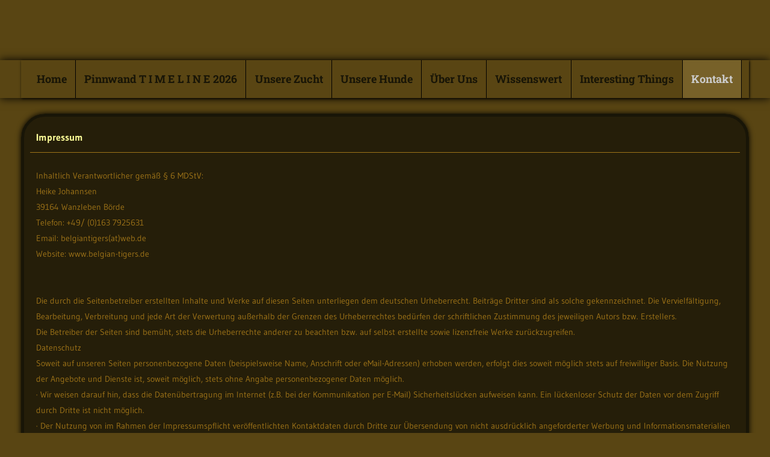

--- FILE ---
content_type: text/html; charset=UTF-8
request_url: https://www.belgian-tigers.de/impressum.html
body_size: 11689
content:
<!DOCTYPE html>
<html lang="de">
<head>
	<meta charset="UTF-8">
	<link rel="preconnect" href="https://resources.page4.com" crossorigin="anonymous"/>
	<title>Rottweiler Zucht in Sachsen Anhalt - Impresssum</title>
	<meta name="msapplication-config" content="none"/>
	<meta name="viewport" content="width=device-width, initial-scale=1" />
	<meta name="author" content="Heike Johannsen" />
	<meta name="description" content="Impressum" />
	<meta property="og:title" content="Rottweiler Zucht in Sachsen Anhalt - Impresssum" />
	<meta property="og:description" content="Impressum" />
	<meta property="og:type" content="website" />
	<meta property="og:url" content="https://www.belgian-tigers.de/impressum.html" />
	<meta property="og:image" content="https://www.belgian-tigers.de/iphone-dez-15-004-960-0-1_c1200_1200.jpg" />
	<meta property="og:image:secure_url" content="https://www.belgian-tigers.de/iphone-dez-15-004-960-0-1_c1200_1200.jpg" />
	<meta property="og:image:width" content="960" />
	<meta property="og:image:height" content="619" />
	<link rel="stylesheet" type="text/css" id="p4_layout_style" href="/layout-1-034db46b62-278c08ac.css" />
	<link rel="stylesheet" type="text/css" href="/system/templates/client.css.german?278c08ac" />
	<link rel="stylesheet" type="text/css" href="/system/widgets/widgets.css?278c08ac" />
	<script src="/system/shared/ext/jquery.js?278c08ac" type="text/javascript"></script>
	<script src="/system/mods/mod.layout_to_top.js?278c08ac" type="text/javascript" defer></script>
	<script src="/system/widgets/widgets.js?278c08ac" type="text/javascript"></script>
	<style type="text/css">
	.anim-mode-0,.anim-mode-1,.anim-mode-2,.anim-mode-3,.anim-mode-4,.anim-mode-5,.anim-mode-6,.anim-wrap-mode-0,:root {--anim-scale-x:1;--anim-scale-y:1;--anim-rotate-x:0deg;--anim-rotate-y:0deg;--anim-rotate-z:0deg;--anim-translate-x:0;--anim-translate-y:0;--anim-wrap-translate-x:0;--anim-wrap-translate-y:0;--anim-wrap-rotate-x:0deg;--anim-wrap-rotate-y:0deg;--anim-wrap-rotate-z:0deg;--anim-wrap-scale-x:1;--anim-wrap-scale-y:1}
:root {--anim-list-delay:0.2s;--anim-wrap-duration:1s;--anim-wrap-delay:0s}
[data-anim-list]>*,[data-anim-wrap],[data-anim] {opacity:0;transition-duration:var(--anim-duration);transition-delay:var(--anim-delay);transition-timing-function:var(--anim-timing);transform:translate(var(--anim-translate-x),var(--anim-translate-y)) rotateX(var(--anim-rotate-x)) rotateY(var(--anim-rotate-y)) rotateZ(var(--anim-rotate-z)) scale(var(--anim-scale-x),var(--anim-scale-y))}
[data-anim-wrap] {transition-duration:var(--anim-wrap-duration);transition-delay:var(--anim-wrap-delay);transform:translate(var(--anim-wrap-translate-x),var(--anim-wrap-translate-y)) rotateX(var(--anim-wrap-rotate-x)) rotateY(var(--anim-wrap-rotate-y)) rotateZ(var(--anim-wrap-rotate-z)) scale(var(--anim-wrap-scale-x),var(--anim-wrap-scale-y));--anim-delay:var(--anim-wrap-duration)}
[data-anim-list]>:nth-child(2) {transition-delay:calc(var(--anim-delay) + var(--anim-list-delay)*1)}
[data-anim-list]>:nth-child(3) {transition-delay:calc(var(--anim-delay) + var(--anim-list-delay)*2)}
[data-anim-list]>:nth-child(4) {transition-delay:calc(var(--anim-delay) + var(--anim-list-delay)*3)}
[data-anim-list]>:nth-child(5) {transition-delay:calc(var(--anim-delay) + var(--anim-list-delay)*4)}
[data-anim-list]>:nth-child(6) {transition-delay:calc(var(--anim-delay) + var(--anim-list-delay)*5)}
[data-anim-list]>:nth-child(7) {transition-delay:calc(var(--anim-delay) + var(--anim-list-delay)*6)}
[data-anim-list].show>*,[data-anim-wrap].show,[data-anim].show {transform:translate(0,0) rotateX(0deg) rotateY(0deg) rotateZ(0deg) scale(1);opacity:1}
[data-anim-list=horizontal]>* {--anim-translate-x:50px;--anim-translate-y:0}
.anim-wrap-mode-0 {--anim-wrap-duration:0s!important}
.anim-mode-2 {--anim-scale-x:0;--anim-scale-y:0;--anim-wrap-scale-x:0;--anim-wrap-scale-y:0}
.anim-mode-3 {--anim-translate-y:100px;--anim-wrap-translate-y:100px}
.anim-mode-4 {--anim-translate-y:-100px;--anim-wrap-translate-y:-100px}
.anim-mode-5 {--anim-translate-x:-100px;--anim-wrap-translate-x:-200px}
.anim-mode-6 {--anim-translate-x:100px;--anim-wrap-translate-x:200px}
.anim-speed-0 {--anim-duration:2s;--anim-delay:0.5s;--anim-wrap-duration:2s}
.anim-speed-1 {--anim-duration:1s;--anim-delay:0.1s;--anim-wrap-duration:1s}
.anim-speed-2 {--anim-duration:0.5s;--anim-delay:0.1s;--anim-wrap-duration:0.5s}
.anim-timing-0 {--anim-timing:linear}
.anim-timing-1 {--anim-timing:ease-in-out}
.anim-timing-2 {--anim-timing:ease-out}
.anim-timing-3 {--anim-timing:cubic-bezier(0.5, -0.66, 0.61, 1.54)}
.anim-timing-4 {--anim-timing:cubic-bezier(0, -2, 0, 2)}
.anim-timing-5 {--anim-timing:cubic-bezier(0, -3, 0, 2.5)}
.p4-cnt-richtext hr {color:inherit;border: 1px solid currentColor;}
#cnt12313 .widget-header-empty {--wdg-layout_height: var(--design-head_1-size);--wdg-layout_margin: var(--design-head_1-margin);--wdg-layout_bg_color: var(--design-head_1-color);--wdg-layout_bg_image: var(--design-head_1-image);--wdg-layout_bg_image_size: var(--design-head_1-image_size);--wdg-layout_bg_image_repeat: var(--design-head_1-image_repeat);--wdg-layout_bg_image_position: var(--design-head_1-image_position);--wdg-layout_border_color: var(--design-head_1-border_color);--wdg-layout_border_style: var(--design-head_1-border_style);--wdg-layout_border_width: var(--design-head_1-border_width);--wdg-layout_border_bmode: var(--design-head_1-border_bmode);--wdg-layout_border_radius: var(--design-head_1-border_radius);--wdg-layout_border_cmode: var(--design-head_1-border_cmode);--wdg-layout_wrap_bg_color: var(--design-head_1-wrap-color);--wdg-layout_wrap_bg_image: var(--design-head_1-wrap-image);--wdg-layout_wrap_bg_image_size: var(--design-head_1-wrap-image_size);--wdg-layout_wrap_bg_image_repeat: var(--design-head_1-wrap-image_repeat);--wdg-layout_wrap_bg_image_position: var(--design-head_1-wrap-image_position);--wdg-layout_border_wrap_color: var(--design-head_1-wrap-border_color);--wdg-layout_border_wrap_style: var(--design-head_1-wrap-border_style);--wdg-layout_border_wrap_width: var(--design-head_1-wrap-border_width);--wdg-layout_border_wrap_bmode: var(--design-head_1-wrap-border_bmode);--wdg-layout_border_wrap_radius: var(--design-head_1-wrap-border_radius);--wdg-layout_border_wrap_cmode: var(--design-head_1-wrap-border_cmode);}
#cnt12314 .widget-header-empty {--wdg-layout_height: var(--design-head_2-size);--wdg-layout_margin: var(--design-head_2-margin);--wdg-layout_bg_color: var(--design-head_2-color);--wdg-layout_bg_image: var(--design-head_2-image);--wdg-layout_bg_image_size: var(--design-head_2-image_size);--wdg-layout_bg_image_repeat: var(--design-head_2-image_repeat);--wdg-layout_bg_image_position: var(--design-head_2-image_position);--wdg-layout_border_color: var(--design-head_2-border_color);--wdg-layout_border_style: var(--design-head_2-border_style);--wdg-layout_border_width: var(--design-head_2-border_width);--wdg-layout_border_bmode: var(--design-head_2-border_bmode);--wdg-layout_border_radius: var(--design-head_2-border_radius);--wdg-layout_border_cmode: var(--design-head_2-border_cmode);--wdg-layout_wrap_bg_color: var(--design-head_2-wrap-color);--wdg-layout_wrap_bg_image: var(--design-head_2-wrap-image);--wdg-layout_wrap_bg_image_size: var(--design-head_2-wrap-image_size);--wdg-layout_wrap_bg_image_repeat: var(--design-head_2-wrap-image_repeat);--wdg-layout_wrap_bg_image_position: var(--design-head_2-wrap-image_position);--wdg-layout_border_wrap_color: var(--design-head_2-wrap-border_color);--wdg-layout_border_wrap_style: var(--design-head_2-wrap-border_style);--wdg-layout_border_wrap_width: var(--design-head_2-wrap-border_width);--wdg-layout_border_wrap_bmode: var(--design-head_2-wrap-border_bmode);--wdg-layout_border_wrap_radius: var(--design-head_2-wrap-border_radius);--wdg-layout_border_wrap_cmode: var(--design-head_2-wrap-border_cmode);}
#cnt4848 .dCol:nth-child(1),#cnt16255 .dCol:nth-child(1) {width:100%;}
#cnt4850 {border: 0px solid #9E7318;border-width: 0px 0px 1px 0px;}
.header-search-button {display: inline-block;
	cursor: pointer;
	margin-left: 10px;}
.header-search-input {width:195px;}
	</style>
	<script type="text/javascript">const lazyLoadContentImages=c=>{document.querySelectorAll("#cnt"+c+" img").forEach(a=>{var b=a.getAttribute("src");b.includes("_c100_100")&&(b=b.replace("_c100_100","_c"+Math.round(a.clientWidth*Math.min(2,window.devicePixelRatio?window.devicePixelRatio:1))+"_"+Math.round(a.clientHeight*Math.min(2,window.devicePixelRatio?window.devicePixelRatio:1))),a.setAttribute("src",b),a.style.width=Math.round(a.clientWidth)+"px")})};
const lazyLoadBackgroundImages=(n,d="g",o=0,a=0)=>{const e=document.querySelectorAll(n);e.forEach(n=>{var e,i=getComputedStyle(n);"fixed"===i.backgroundAttachment&&(o=window.innerWidth,a=window.innerHeight);const t=i.backgroundImage;t&&t.includes("_c100_100")&&(e=Math.min(window.innerWidth,Math.round(o||n.clientWidth))*Math.min(2,window.devicePixelRatio||1),i=Math.min(window.innerHeight,Math.round(a||n.clientHeight))*Math.min(2,window.devicePixelRatio||1),n.style.backgroundImage=t.replace("_c100_100","_"+d+e+"_"+i))})};


/** Suchfunktion - bitte nicht verändern **/
$(function() {
	$(".header-search-button").on("click", function() {
		search($(".header-search-input").val());	
	});
	
	$(".header-search-input").on("keypress", function(e) {
		if (e.keyCode === 13)
			search($(".header-search-input").val());	
	});
});

function search(searchString) {
	if (!searchString || searchString.trim() === "")
		return;
	searchString = encodeURIComponent(searchString.trim()).replace(/%20/g, "+");
	window.location.href = "https://www.google.com/search?q=site%3Awww.belgian-tigers.de+" + searchString + "&oq=site%3Awww.belgian-tigers.de+"  + searchString;
}
/** Suchfunktion - Ende **/
</script>
	

</head>
<body class="p4_layout_4 c4p-layout-4 c4p_background_99 p4-no-sidebar anim-speed-1 anim-timing-0 anim-mode-1 responsive"><div id="c4p_main" class="p4-layout-element c4p_main_margin c4p_layout_absolute">			<header id="c4p_head_1_wrap" class="p4-layout-element c4p_background_10 c4p_border_10 c4p_head_1_margin"  >		<div id="c4p_head_1" class="p4-layout-element c4p_head_1_height c4p_background_1 c4p_border_1 c4p_page_image c4p_main_width"  >	<div id="c4p_head_1_cnt"><div class="layout-widget-wrap"><div id="cnt12313" class="dCon p4-cnt-widget ">
<div class="widget-base widget-header-empty">
    

<div class="wrap">
</div>
        
        
</div></div></div></div>		</div>		</header>			<aside id="c4p_head_2_wrap" class="p4-layout-element c4p_background_11 c4p_border_11 c4p_head_2_margin"  >		<div id="c4p_head_2" class="p4-layout-element c4p_head_2_height c4p_background_7 c4p_border_7 c4p_main_width"  >	<div id="c4p_head_2_cnt" ><div class="layout-widget-wrap"><div id="cnt12314" class="dCon p4-cnt-widget ">
<div class="widget-base widget-header-empty">
    

<div class="wrap">
</div>
        
        
</div></div></div>	</div>		</div>	</aside>			<div id="c4p_nav_wrap" class="c4p_nav_margin c4p_background_13 c4p_border_13"  >	<div class="c4p_main_width">		<div id="c4p_nav" class="c4p_background_6 c4p_border_6  p4-flex-box"   style="position:relative;"><div role="navigation" aria-label="Hauptnavigation" class="c4p_nav_horizontal c4p_nav_100005 c4p_subnav_1 c4p_subnav_2 c4p_subnav_3 nav100005"><ul class="nav_l_0"><li class="nav_n"><a href="/" title="Zuchtstätte für Malinois und Rottweiler">Home</a></li><li class="nav_n"><a href="/news-2026.html" title="" data-state="parent">Pinnwand T I M E L I N E  2026</a><ul class="nav_l_1"><li class="nav_n"><a href="/news-2024.html" title="">Pinnwand  T I M E L I N E 2024</a></li><li class="nav_n"><a href="/news-2023.html" title="" data-state="parent">Pinnwand    T I M E L I N E</a><ul class="nav_l_2"><li class="nav_n"><a href="/news.html" title="" data-state="parent">ARCHIV  News 2021 | 2022</a><ul class="nav_l_3"><li class="nav_n"><a href="/349.html" title="">Archiv News 2020</a></li><li class="nav_n"><a href="/news_2019.html" title="Alles was NEU ist, kommt hier rein.">Archiv News 2019</a></li><li class="nav_n"><a href="/news_2018.html" title="">Archiv News 2018</a></li><li class="nav_n"><a href="/news_2017.html" title="">Archiv News 2017</a></li><li class="nav_n"><a href="/news_2016.html" title="">Archiv News 2016</a></li><li class="nav_n"><a href="/news_2015.html" title="">Archiv News 2015</a></li><li class="nav_n"><a href="/hd-ed-spondylose-und-co.html" title="">HD - ED - Spondylose und Co</a></li></ul></li></ul></li></ul></li><li class="nav_n"><a href="/rottweiler-sachsen-anhalt.html" title="Wie lieben was wir tun" data-state="parent">Unsere Zucht</a><ul class="nav_l_1"><li class="nav_n"><a href="/rottweiler-welpen-sachsen-anhalt-1.html" title="">WURFPLANUNG</a></li><li class="nav_n"><a href="/fragen-und-antworten-1.html" title="">Fragen und Antworten</a></li><li class="nav_n"><a href="/rottweiler.html" title="" data-state="parent">ROTTWEILER</a><ul class="nav_l_2"><li class="nav_n"><a href="/rottweiler-welpen-sachsen-anhalt.html" title="" data-state="parent">ROTTWEILER Würfe</a><ul class="nav_l_3"><li class="nav_n"><a href="/belgian-tigers-n-wurf.html" title="">Belgian Tigers N* Rottweiler</a></li><li class="nav_n"><a href="/belgian-tigers-n-rottweiler.html" title="">Belgian Tigers M* Rottweiler</a></li><li class="nav_n"><a href="https://www.rottweiler-sachsen-anhalt.de/wurfplanung-2025/" target="_blank" title="">BELGIAN TIGERS L*Rottweiler</a></li><li class="nav_n"><a href="/belgian-tigers-k-rottweiler.html" title="" data-state="parent">BELGIAN TIGERS K*Rottweiler</a><ul class="nav_l_4"><li class="nav_n"><a href="/welpenbilder-k-rottweiler.html" title="">Welpenbilder K*Rottweiler</a></li><li class="nav_n"><a href="/die-k-tiger-im-neuen-zuhause.html" title="">Die K*Tiger im neuen Zuhause</a></li></ul></li><li class="nav_n"><a href="/belgian-tigers-j-rottweiler.html" title="">BELGIAN TIGERS J*Rottweiler</a></li><li class="nav_n"><a href="/belgian-tigers-i-rottweiler.html" title="" data-state="parent">BELGIAN TIGERS I*Rottweiler</a><ul class="nav_l_4"><li class="nav_n"><a href="/392.html" title="">Trächtigkeitstagebuch  BELGIAN TIGERS I*Rottweiler</a></li><li class="nav_n"><a href="/die-i-tiger-im-neuen-zuhause.html" title="">Die I*Tiger im neuen Zuhause</a></li><li class="nav_n"><a href="/welpenbilder-i-rottweiler.html" title="">Welpenbilder I*Rottweiler</a></li></ul></li><li class="nav_n"><a href="/belgian-tigers-h-rottweiler.html" title="" data-state="parent">Belgian Tigers H*Rottweiler</a><ul class="nav_l_4"><li class="nav_n"><a href="/das-wurftagebuch-h-wurf.html" title="">Welpenbilder H*Rottweiler</a></li><li class="nav_n"><a href="/die-h-tiger-im-neuen-zuhause.html" title="">die H*Tiger im neuen Zuhause</a></li></ul></li><li class="nav_n"><a href="/belgian-tigers-g-rottweiler.html" title="" data-state="parent">Belgian Tigers G*Rottweiler</a><ul class="nav_l_4"><li class="nav_n"><a href="/welpenbilder-g-rottweiler.html" title="">Welpenbilder G*Rottweiler</a></li><li class="nav_n"><a href="/die-g-tiger-im-neuen-zuhause.html" title="">Die G*Tiger im neuen Zuhause</a></li></ul></li><li class="nav_n"><a href="/belgian-tigers-f-rottweiler.html" title="" data-state="parent">Belgian Tigers F* Rottweiler</a><ul class="nav_l_4"><li class="nav_n"><a href="/welpenbilder-f-rottweiler.html" title="">Welpenbilder F* Rottweiler</a></li><li class="nav_n"><a href="/die-f-tiger-im-neuen-zuhause.html" title="">Die F*Tiger im neuen Zuhause</a></li></ul></li><li class="nav_n"><a href="/belgian-tigers-e-rottweiler.html" title="" data-state="parent">Belgian Tigers E*Rottweiler</a><ul class="nav_l_4"><li class="nav_n"><a href="/welpenbilder-e-rottweiler.html" title="">Welpenbilder E*Rottweiler</a></li><li class="nav_n"><a href="/die-e-s-im-neuen-zuhause.html" title="">die E*s im neuen Zuhause</a></li></ul></li><li class="nav_n"><a href="/belgian-tigers-d-rottweiler.html" title="" data-state="parent">Belgian Tigers D*Rottweiler</a><ul class="nav_l_4"><li class="nav_n"><a href="/die-d-s-im-neuen-zuhause.html" title="">Die D*s im neuen Zuhause</a></li><li class="nav_n"><a href="/wurftagebuch-d-rotti-welpen.html" title="">Wurftagebuch D Rotti Welpen</a></li></ul></li><li class="nav_n"><a href="/belgian-tigers-c-rottweiler.html" title="" data-state="parent">Belgian Tigers C*Rottweiler</a><ul class="nav_l_4"><li class="nav_n"><a href="/welpenbilder-c-rottweiler.html" title="">Welpenbilder C*Rottweiler</a></li><li class="nav_n"><a href="/die-c-s-im-neuen-zuhause.html" title="">die C*s im neuen Zuhause</a></li></ul></li><li class="nav_n"><a href="/belgian-tigers-b-rottweiler.html" title="">Belgian Tigers B*Rottweiler</a></li><li class="nav_n"><a href="/a_wurf_rottweiler.html" title="" data-state="parent">Belgian Tigers A* Rottweiler</a><ul class="nav_l_4"><li class="nav_n"><a href="/die-kleinen-schwarzroecke.html" title="">Welpenbilder A *Rottweiler</a></li><li class="nav_n"><a href="/die-a-s-im-neuen-zuhause.html" title="">Die A´s im neuen Zuhause</a></li></ul></li></ul></li><li class="nav_n"><a href="/wurftagebücher-rottweiler.html" title="" data-state="parent">Wurftagebücher ROTTWEILER</a><ul class="nav_l_3"><li class="nav_n"><a href="/363.html" title="">Wurftagebuch A *Rottweiler</a></li><li class="nav_n"><a href="/362.html" title="">Wurftagebuch C*Rottweiler</a></li><li class="nav_n"><a href="/361.html" title="">Wurftagebuch D Rotti Welpen</a></li><li class="nav_n"><a href="/360.html" title="">Wurftagebuch E*Rottweiler</a></li><li class="nav_n"><a href="/359.html" title="">Wurftagebuch F* Rottweiler</a></li><li class="nav_n"><a href="/397.html" title="">Wurftagebuch G*Rottweiler</a></li><li class="nav_n"><a href="/398.html" title="">Wurftagebuch H*Rottweiler</a></li><li class="nav_n"><a href="/399.html" title="">Wurftagebuch I*Rottweiler</a></li><li class="nav_n"><a href="/437.html" title="">Wurftagebuch K*Rottweiler</a></li></ul></li><li class="nav_n"><a href="/rw-deckrueden.html" title="" data-state="parent">Rottweiler Deckrüden</a><ul class="nav_l_3"><li class="nav_n"><a href="/fire-von-der-scherau.html" title="">Fire von der Scherau</a></li><li class="nav_n"><a href="/matze-2.html" title="">Matze</a></li><li class="nav_n"><a href="/apollo-vom-schwarzen-donner.html" title="">Apollo vom schwarzen Donner</a></li><li class="nav_n"><a href="/zarek-vom-haus-rosenberger.html" title="">Zarek vom Haus Rosenberger</a></li><li class="nav_n"><a href="/vulkan-vom-wahrener-eck.html" title="">Vulkan vom Wahrener Eck</a></li><li class="nav_n"><a href="/uredo-aus-dem-blumental.html" title="">Uredo aus dem Blumental</a></li><li class="nav_n"><a href="/moriathi-vom-fuhrenblick.html" title="">Moriathi vom Fuhrenblick</a></li><li class="nav_n"><a href="/alcatraz-vom-bösewicht.html" title="">Alcatraz vom Bösewicht</a></li><li class="nav_n"><a href="/bruno-vom-lakotacamp.html" title="">Bruno vom Lakotacamp</a></li><li class="nav_n"><a href="/ares-vom-hammerschlag.html" title="">Ares vom Hammerschlag</a></li><li class="nav_n"><a href="/massimo.html" title="">Massimo von Shambala</a></li><li class="nav_n"><a href="/calli.html" title="">Carl von der Drachenhöhle</a></li></ul></li><li class="nav_n"><a href="/nachzuchtgalerie-rottweiler.html" title="">Wurf Chronik</a></li><li class="nav_n"><a href="/nachzuchtbilder-gemischt-aus-verschiedenen-würfen.html" title="">Nachzuchtbilder gemischt aus verschiedenen Würfen</a></li></ul></li><li class="nav_n"><a href="/malinois-1.html" title="" data-state="parent">MALINOIS</a><ul class="nav_l_2"><li class="nav_n"><a href="/ml-deckrueden.html" title="" data-state="parent">Malinois Deckrüden</a><ul class="nav_l_3"><li class="nav_n"><a href="/belgian-tigers-legolas.html" title="">Belgian Tigers Legolas</a></li><li class="nav_n"><a href="/belgian-tigers-kojak.html" title="">Belgian Tigers Kojak</a></li><li class="nav_n"><a href="/bt_jakob.html" title="">Belgian Tigers Jakob</a></li><li class="nav_n"><a href="/bt_kayo.html" title="">Belgian Tigers Kayo</a></li><li class="nav_n"><a href="/laekenois_lyon.html" title="">From Laeken Paradis Lyon</a></li><li class="nav_n"><a href="/murdoc.html" title="">Malimaniac`s Action</a></li><li class="nav_n"><a href="/attack.html" title="">Malinoid Attack</a></li><li class="nav_n"><a href="/ole.html" title="">Ole vom Holzhäuser Flur</a></li><li class="nav_n"><a href="/espion.html" title="">Espion des Crocs de Luvry</a></li><li class="nav_n"><a href="/da_capo.html" title="">Studebakers Da Capo</a></li><li class="nav_n"><a href="/haakon.html" title="">Haakon vom Parchimer Land</a></li><li class="nav_n"><a href="/155.html" title="">Guido van Valesca`s Home</a></li><li class="nav_n"><a href="/156.html" title="">Arracks Home Kamatz</a></li><li class="nav_n"><a href="http://www.belgian-tigers.de/kleiner_held.html" title="">Gino von den kleinen Helden</a></li></ul></li><li class="nav_n"><a href="/wurftagebücher-malinois.html" title="" data-state="parent">Wurftagebücher Malinois</a><ul class="nav_l_3"><li class="nav_n"><a href="/die_o_tigerlinge.html" title="">Wurftagebuch  O Wurf</a></li><li class="nav_n"><a href="/der_kleine_sonnenschein.html" title="">Wurftagebuch N Wurf</a></li><li class="nav_n"><a href="/die_malinoiden_tigerlinge.html" title="">Wurftagebuch M Wurf</a></li><li class="nav_n"><a href="/welpenbilder_l_wurf.html" title="">Wurftagebuch  L Wurf</a></li><li class="nav_n"><a href="/welpenbilder_k.html" title="die Mini K`s">Wurftagebuch K Wurf</a></li><li class="nav_n"><a href="/die_jtigerlinge.html" title="">Wurftagebuch J Wurf</a></li><li class="nav_n"><a href="/die_igelinge.html" title="">Wurftagebuch I Wurf</a></li><li class="nav_n"><a href="/wurftagebuch_hlinge.html" title="">Wurftagebuch H Wurf</a></li><li class="nav_n"><a href="/die_glinge.html" title="">Wurftagebuch G Wurf</a></li><li class="nav_n"><a href="/136.html" title="">Wurftagebuch F Wurf</a></li><li class="nav_n"><a href="/135.html" title="">Wurftagebuch E Wurf</a></li><li class="nav_n"><a href="/d_tigerbilder.html" title="">Welpenbilder D Wurf</a></li><li class="nav_n"><a href="/die_c_tigerlinge.html" title="">Welpenbilder C Wurf</a></li><li class="nav_n"><a href="/227.html" title="">Welpenbilder B Wurf</a></li><li class="nav_n"><a href="/die_alinge.html" title="">Welpenbilder A Wurf</a></li></ul></li><li class="nav_n"><a href="/emmelys_kinder.html" title="">Nachzucht Galerie Malinois</a></li><li class="nav_n"><a href="/pieps_kinder.html" title="">Nachzucht Galerie Malinois 2</a></li><li class="nav_n"><a href="/donnertigerkinder.html" title="">Nachzucht Galerie Malinois 3</a></li></ul></li></ul></li><li class="nav_n"><a href="/unsere_hunde.html" title="Wir haben Rottweiler und Malinois" data-state="parent">Unsere Hunde</a><ul class="nav_l_1"><li class="nav_n"><a href="/die_rotties.html" title="die Rottweiler" data-state="parent">Rottweiler</a><ul class="nav_l_2"><li class="nav_n"><a href="/loonie.html" title="">Luna (10)</a></li><li class="nav_n"><a href="/cleo.html" title="">Cleo (5)</a></li><li class="nav_n"><a href="/debbie.html" title="">Debbie (4)</a></li><li class="nav_n"><a href="/dottie.html" title="" data-state="parent">Dottie (4)</a><ul class="nav_l_3"><li class="nav_n"><a href="/364.html" title="">Ausbildung | Training</a></li></ul></li><li class="nav_n"><a href="/frieda.html" title="">Frieda (3)</a></li><li class="nav_n"><a href="/gina_hinterm_regenbogen.html" title="">R.I.P. Gina (17)</a></li></ul></li><li class="nav_n"><a href="/malinois.html" title="die Malinois" data-state="parent">Malinois</a><ul class="nav_l_2"><li class="nav_n"><a href="/bodyguard.html" title="">Bodyguard</a></li><li class="nav_n"><a href="/belgian-tigers-legolas.html" title="">Legolas | Lio</a></li></ul></li><li class="nav_n"><a href="/ueber_den_regenbogen.html" title="" data-state="parent">R.I.P.</a><ul class="nav_l_2"><li class="nav_n"><a href="/mein-sonnenschein.html" title="">R.I.P. Emmely (17)</a></li><li class="nav_n"><a href="/kleiner_held.html" title="">R.I.P. Gino (16)</a></li><li class="nav_n"><a href="/pieps.html" title="">R.I.P. Jelo (12)</a></li><li class="nav_n"><a href="/der-donnertiger.html" title="">R.I.P. Donnerlittchen (12)</a></li><li class="nav_n"><a href="/das-fusseltier.html" title="">R.I.P. Gertrude(5)</a></li><li class="nav_n"><a href="/heisse-hexe.html" title="" data-state="parent">R.I.P. Emma (10)</a><ul class="nav_l_3"><li class="nav_n"><a href="/emmas_kinder.html" title="">Emmas Nachzucht</a></li></ul></li><li class="nav_n"><a href="/sam.html" title="">R.I.P. Sam (12)</a></li><li class="nav_n"><a href="/anya.html" title="">R.I.P. Anya (14)</a></li></ul></li><li class="nav_n"><a href="/neues-zuhause-gesucht.html" title="" data-state="parent">Neues Zuhause gesucht</a><ul class="nav_l_2"><li class="nav_n"><a href="/170.html" title="">Neues Zuhause gesucht | Hunde aus meiner Zucht</a></li><li class="nav_n"><a href="/zuhause-gesucht.html" title="">Zuhause gesucht | Rottweiler und Malinois mit Ahnentafel</a></li><li class="nav_n"><a href="/gipsy.html" title="">Gipsy</a></li><li class="nav_n"><a title="">Gipsy sucht</a></li></ul></li></ul></li><li class="nav_n"><a href="/ueber_uns.html" title="Das sind WIR" data-state="parent">Über Uns</a><ul class="nav_l_1"><li class="nav_n"><a href="https://hsv-boerdeland.page4.com/" target="_blank" title="" data-state="parent">Unser Trainingsteam</a><ul class="nav_l_2"><li class="nav_n"><a href="/bewegte_bilder.html" title="">Videos | Hundesport</a></li></ul></li><li class="nav_n"><a href="/endlich_wird_es_schick.html" title="">Wie alles begann</a></li></ul></li><li class="nav_n"><a href="/sehr_interessant_.html" title="" data-state="parent">Wissenswert</a><ul class="nav_l_1"><li class="nav_n"><a href="/frisches_fleisch.html" title="">B.A.R.F.</a></li><li class="nav_n"><a href="/barf-rechner.html" title="">Barf Rechner</a></li><li class="nav_n"><a href="/das-erste-jahr-ist-wichtig.html" title="">Welpenfutter</a></li><li class="nav_n"><a href="/epilepsie.html" title="">Epilepsie</a></li><li class="nav_n"><a href="/das-erste-jahr.html" title="">Fütterung von Welpen im ersten Jahr</a></li><li class="nav_n"><a href="/schnelle-hilfe-bei-durchfall.html" title="">Schnelle Hilfe bei Durchfall</a></li><li class="nav_n"><a href="/giardien.html" title="">Giardien</a></li><li class="nav_n"><a href="/maulkorbtraining-1.html" title="">Maulkorbtraining</a></li></ul></li><li class="nav_n"><a href="/interesting-things.html" title="" data-state="parent">Interesting Things</a><ul class="nav_l_1"><li class="nav_n"><a href="/der-viel-zu-späte-eisprung.html" title="">der viel zu späte Eisprung</a></li><li class="nav_n"><a href="/entwicklung-von-welpen-im-mutterleib.html" title="">Entwicklung von Welpen im Mutterleib</a></li><li class="nav_n"><a href="/ovulationsdetektor-messungen.html" title="">Ovulationsdetektor /Messungen</a></li><li class="nav_n"><a href="/der-angeborene-stummelschwanz-beim-rottweiler.html" title="">der angeborene Stummelschwanz beim Rottweiler</a></li><li class="nav_n"><a href="/der-optimale-deckzeitpunkt.html" title="">Der optimale Deckzeitpunkt</a></li><li class="nav_n"><a href="/flaschenaufzucht.html" title="">Flaschenaufzucht</a></li><li class="nav_n"><a href="/fragen-und-antworten.html" title="">Fragen und Antworten</a></li><li class="nav_n"><a href="/barf-gesunde-artgerechte-ernährung.html" title="">BARF | Gesunde artgerechte Ernährung</a></li></ul></li><li class="nav_c"><a href="/kontakt.html" title="" data-state="parent">Kontakt</a><ul class="nav_l_1"><li class="nav_a"><a href="/impressum.html#" title="">Impresssum</a></li><li class="nav_n"><a href="/datenschutz.html" title="">Datenschutzerklärung</a></li></ul></li></ul></div></div>	</div></div>	<div id="c4p_content_wrap" class="p4-layout-element c4p_background_17 c4p_border_17"  >		<div id="c4p_center" class="c4p_main_width">			<div id="c4p_center_cnt" class="c4p_background_2 c4p_border_2 c4p_autoheight_master "  >	<div id="cnt4847" role="main" class="dCtr"><div id="cnt4848" class="dRow p4-row " data-column-count="1">
	<div class="row__background "></div>
	<div class="row__column-wrap">
		<div id="cnt4849" class="dCol"><div id="cnt4850" class="dCon p4-cnt-richtext"><div data-anim-list="vertical"><p><span style="color: #ffff99; font-size: 16px;"><strong>Impressum</strong></span></p></div></div><div id="cnt4851" class="dCon p4-cnt-richtext"><div data-anim-list="vertical"><p>Inhaltlich Verantwortlicher gem&auml;&szlig; &sect; 6 MDStV:<br />Heike Johannsen<br />39164 Wanzleben B&ouml;rde</p><p>Telefon: +49/ (0)163 7925631<br />Email: belgiantigers(at)web.de&nbsp;<br />Website: www.belgian-tigers.de<br /><br /><br />Die durch die Seitenbetreiber erstellten Inhalte und Werke auf diesen Seiten unterliegen dem deutschen Urheberrecht. Beitr&auml;ge Dritter sind als solche gekennzeichnet. Die Vervielf&auml;ltigung, Bearbeitung, Verbreitung und jede Art der Verwertung au&szlig;erhalb der Grenzen des Urheberrechtes bed&uuml;rfen der schriftlichen Zustimmung des jeweiligen Autors bzw. Erstellers.<br />Die Betreiber der Seiten sind bem&uuml;ht, stets die Urheberrechte anderer zu beachten bzw. auf selbst erstellte sowie lizenzfreie Werke zur&uuml;ckzugreifen.&nbsp;<br />Datenschutz&nbsp;<br />Soweit auf unseren Seiten personenbezogene Daten (beispielsweise Name, Anschrift oder eMail-Adressen) erhoben werden, erfolgt dies soweit m&ouml;glich stets auf freiwilliger Basis. Die Nutzung der Angebote und Dienste ist, soweit m&ouml;glich, stets ohne Angabe personenbezogener Daten m&ouml;glich.<br />&middot; Wir weisen darauf hin, dass die Daten&uuml;bertragung im Internet (z.B. bei der Kommunikation per E-Mail) Sicherheitsl&uuml;cken aufweisen kann. Ein l&uuml;ckenloser Schutz der Daten vor dem Zugriff durch Dritte ist nicht m&ouml;glich.<br />&middot; Der Nutzung von im Rahmen der Impressumspflicht ver&ouml;ffentlichten Kontaktdaten durch Dritte zur &Uuml;bersendung von nicht ausdr&uuml;cklich angeforderter Werbung und Informationsmaterialien wird hiermit ausdr&uuml;cklich widersprochen. Die Betreiber der Seiten behalten sich ausdr&uuml;cklich rechtliche Schritte im Falle der unverlangten Zusendung von Werbeinformationen, etwa durch Spam-Mails, vor.</p></div></div></div>

	</div>
</div></div>
</div>		</div>	</div>		<footer id="c4p_foot_1_wrap" class="p4-layout-element c4p_background_14 c4p_border_14 c4p_foot_1_margin"  >		<div id="c4p_foot_1" class="p4-layout-element c4p_foot_1_height c4p_foot_1_ctr c4p_background_3 c4p_border_3 c4p_main_width"  >	<div class="dCtr p4-container p4-static-container" id="cnt6" data-content-id="6"><div id="cnt16255" class="dRow p4-row " data-column-count="1">
	<div class="row__background "></div>
	<div class="row__column-wrap">
		<div id="cnt16256" class="dCol p4-column">&nbsp;</div>

	</div>
</div></div></div>	</footer>		<aside id="c4p_foot_2_wrap" class="p4-layout-element c4p_background_15 c4p_border_15 c4p_foot_2_margin"  >		<div id="c4p_foot_2" class="p4-layout-element c4p_foot_2_height c4p_foot_2_ctr c4p_background_8 c4p_border_8 c4p_main_width"  >	<div style="position:absolute;top:0;bottom:0;right:0;left:0;overflow:hidden;"></div></div>	</aside>	</div><aside id="c4p_copyright" role="complementary" aria-hidden="true">Created with <a class="c4p_cr_link" style="color:#000000" href="https://de.page4.com" title="Zur page4 Seite.Achtung Sie verlassen die aktuelle Seite.">page4</a>&nbsp;&nbsp;<a class="c4p_cr_link" href="/admin.php" style="color:#000000" title="Login">Login</a></aside><section id="p4-mobile-nav" class="style-2" aria-hidden="true">	<header>		<a href="/" class="title" aria-label="Zur Startseite" title="Zur Startseite" tabindex="-1">			Rottweiler Zucht in Sachsen Anhalt		</a>		<a href="/" class="cart" aria-label="Zum Warenkorb" title="Zum Warenkorb" tabindex="-1">			<svg xmlns="http://www.w3.org/2000/svg" viewBox="0 0 24 24" width="24" height="24"><defs><style>.cls-1{fill:none;}</style></defs><path class="cls-1" d="M0,0H24V24H0ZM18.31,6l-2.76,5Z"/><path d="M7,18a2,2,0,1,0,2,2A2,2,0,0,0,7,18Z"/><path d="M17,18a2,2,0,1,0,2,2A2,2,0,0,0,17,18Z"/><path d="M7.17,14.75l0-.12L8.1,13h7.45a2,2,0,0,0,1.75-1l3.86-7L19.42,4h0l-1.1,2-2.76,5h-7l-.13-.27L6.16,6l-1-2L4.27,2H1V4H3l3.6,7.59L5.25,14A1.93,1.93,0,0,0,5,15a2,2,0,0,0,2,2H19V15H7.42A.25.25,0,0,1,7.17,14.75Z"/></svg>			<span>0</span>		</a>		<div class="toggle">			<svg class="menu_btn" xmlns="http://www.w3.org/2000/svg" height="24" viewBox="0 0 24 24" width="24"><path d="M0 0h24v24H0z" fill="none"/><path d="M3 18h18v-2H3v2zm0-5h18v-2H3v2zm0-7v2h18V6H3z"/></svg><svg class="close_btn" xmlns="http://www.w3.org/2000/svg" height="24" viewBox="0 0 24 24" width="24"><path d="M0 0h24v24H0z" fill="none"/><path d="M19 6.41L17.59 5 12 10.59 6.41 5 5 6.41 10.59 12 5 17.59 6.41 19 12 13.41 17.59 19 19 17.59 13.41 12z"/></svg>		</div>	</header>	<nav>		<ul><li class="nav_n" data-type="page-index"><a href="/"  tabindex="-1">Home </a></li><li class="nav_n" data-type="page"><a href="/news-2026.html"  tabindex="-1">Pinnwand T I M E L I N E  2026 </a>	<div class="toggle">		<svg xmlns="http://www.w3.org/2000/svg" height="24" viewBox="0 0 24 24" width="24"><path d="M0 0h24v24H0z" fill="none"/><path d="M7.41 15.41L12 10.83l4.59 4.58L18 14l-6-6-6 6z"/></svg>		<svg xmlns="http://www.w3.org/2000/svg" height="24" viewBox="0 0 24 24" width="24"><path d="M0 0h24v24H0V0z" fill="none"/><path d="M7.41 8.59L12 13.17l4.59-4.58L18 10l-6 6-6-6 1.41-1.41z"/></svg>	</div>	<ul class="level-1">		<li class="nav_n" data-type="page"><a href="/news-2024.html" title="" tabindex="-1">Pinnwand  T I M E L I N E 2024</a></li><li class="nav_n" data-type="page"><a href="/news-2023.html" title="" data-isparent="1" tabindex="-1">Pinnwand    T I M E L I N E</a>	<div class="toggle">		<svg xmlns="http://www.w3.org/2000/svg" height="24" viewBox="0 0 24 24" width="24"><path d="M0 0h24v24H0z" fill="none"/><path d="M7.41 15.41L12 10.83l4.59 4.58L18 14l-6-6-6 6z"/></svg>		<svg xmlns="http://www.w3.org/2000/svg" height="24" viewBox="0 0 24 24" width="24"><path d="M0 0h24v24H0V0z" fill="none"/><path d="M7.41 8.59L12 13.17l4.59-4.58L18 10l-6 6-6-6 1.41-1.41z"/></svg>	</div>	<ul class="level-2">		<li class="nav_n" data-type="page"><a href="/news.html" title="" data-isparent="1" tabindex="-1">ARCHIV  News 2021 | 2022</a>	<div class="toggle">		<svg xmlns="http://www.w3.org/2000/svg" height="24" viewBox="0 0 24 24" width="24"><path d="M0 0h24v24H0z" fill="none"/><path d="M7.41 15.41L12 10.83l4.59 4.58L18 14l-6-6-6 6z"/></svg>		<svg xmlns="http://www.w3.org/2000/svg" height="24" viewBox="0 0 24 24" width="24"><path d="M0 0h24v24H0V0z" fill="none"/><path d="M7.41 8.59L12 13.17l4.59-4.58L18 10l-6 6-6-6 1.41-1.41z"/></svg>	</div>	<ul class="level-3">		<li class="nav_n" data-type="page"><a href="/349.html" title="" tabindex="-1">Archiv News 2020</a></li><li class="nav_n" data-type="page"><a href="/news_2019.html" title="Alles was NEU ist, kommt hier rein." tabindex="-1">Archiv News 2019</a></li><li class="nav_n" data-type="page"><a href="/news_2018.html" title="" tabindex="-1">Archiv News 2018</a></li><li class="nav_n" data-type="page"><a href="/news_2017.html" title="" tabindex="-1">Archiv News 2017</a></li><li class="nav_n" data-type="page"><a href="/news_2016.html" title="" tabindex="-1">Archiv News 2016</a></li><li class="nav_n" data-type="page"><a href="/news_2015.html" title="" tabindex="-1">Archiv News 2015</a></li><li class="nav_n" data-type="page"><a href="/hd-ed-spondylose-und-co.html" title="" tabindex="-1">HD - ED - Spondylose und Co</a></li>	</ul></li>	</ul></li>	</ul></li><li class="nav_n" data-type="page"><a href="/rottweiler-sachsen-anhalt.html"  tabindex="-1">Unsere Zucht </a>	<div class="toggle">		<svg xmlns="http://www.w3.org/2000/svg" height="24" viewBox="0 0 24 24" width="24"><path d="M0 0h24v24H0z" fill="none"/><path d="M7.41 15.41L12 10.83l4.59 4.58L18 14l-6-6-6 6z"/></svg>		<svg xmlns="http://www.w3.org/2000/svg" height="24" viewBox="0 0 24 24" width="24"><path d="M0 0h24v24H0V0z" fill="none"/><path d="M7.41 8.59L12 13.17l4.59-4.58L18 10l-6 6-6-6 1.41-1.41z"/></svg>	</div>	<ul class="level-1">		<li class="nav_n" data-type="page"><a href="/rottweiler-welpen-sachsen-anhalt-1.html" title="" tabindex="-1">WURFPLANUNG</a></li><li class="nav_n" data-type="page"><a href="/fragen-und-antworten-1.html" title="" tabindex="-1">Fragen und Antworten</a></li><li class="nav_n" data-type="page"><a href="/rottweiler.html" title="" data-isparent="1" tabindex="-1">ROTTWEILER</a>	<div class="toggle">		<svg xmlns="http://www.w3.org/2000/svg" height="24" viewBox="0 0 24 24" width="24"><path d="M0 0h24v24H0z" fill="none"/><path d="M7.41 15.41L12 10.83l4.59 4.58L18 14l-6-6-6 6z"/></svg>		<svg xmlns="http://www.w3.org/2000/svg" height="24" viewBox="0 0 24 24" width="24"><path d="M0 0h24v24H0V0z" fill="none"/><path d="M7.41 8.59L12 13.17l4.59-4.58L18 10l-6 6-6-6 1.41-1.41z"/></svg>	</div>	<ul class="level-2">		<li class="nav_n" data-type="page"><a href="/rottweiler-welpen-sachsen-anhalt.html" title="" data-isparent="1" tabindex="-1">ROTTWEILER Würfe</a>	<div class="toggle">		<svg xmlns="http://www.w3.org/2000/svg" height="24" viewBox="0 0 24 24" width="24"><path d="M0 0h24v24H0z" fill="none"/><path d="M7.41 15.41L12 10.83l4.59 4.58L18 14l-6-6-6 6z"/></svg>		<svg xmlns="http://www.w3.org/2000/svg" height="24" viewBox="0 0 24 24" width="24"><path d="M0 0h24v24H0V0z" fill="none"/><path d="M7.41 8.59L12 13.17l4.59-4.58L18 10l-6 6-6-6 1.41-1.41z"/></svg>	</div>	<ul class="level-3">		<li class="nav_n" data-type="page"><a href="/belgian-tigers-n-wurf.html" title="" tabindex="-1">Belgian Tigers N* Rottweiler</a></li><li class="nav_n" data-type="page"><a href="/belgian-tigers-n-rottweiler.html" title="" tabindex="-1">Belgian Tigers M* Rottweiler</a></li><li class="nav_n" data-type="link"><a href="https://www.rottweiler-sachsen-anhalt.de/wurfplanung-2025/" target="_blank" title="" tabindex="-1">BELGIAN TIGERS L*Rottweiler</a></li><li class="nav_n" data-type="page"><a href="/belgian-tigers-k-rottweiler.html" title="" data-isparent="1" tabindex="-1">BELGIAN TIGERS K*Rottweiler</a>	<div class="toggle">		<svg xmlns="http://www.w3.org/2000/svg" height="24" viewBox="0 0 24 24" width="24"><path d="M0 0h24v24H0z" fill="none"/><path d="M7.41 15.41L12 10.83l4.59 4.58L18 14l-6-6-6 6z"/></svg>		<svg xmlns="http://www.w3.org/2000/svg" height="24" viewBox="0 0 24 24" width="24"><path d="M0 0h24v24H0V0z" fill="none"/><path d="M7.41 8.59L12 13.17l4.59-4.58L18 10l-6 6-6-6 1.41-1.41z"/></svg>	</div>	<ul class="level-4">		<li class="nav_n" data-type="page"><a href="/welpenbilder-k-rottweiler.html" title="" tabindex="-1">Welpenbilder K*Rottweiler</a></li><li class="nav_n" data-type="page"><a href="/die-k-tiger-im-neuen-zuhause.html" title="" tabindex="-1">Die K*Tiger im neuen Zuhause</a></li>	</ul></li><li class="nav_n" data-type="page"><a href="/belgian-tigers-j-rottweiler.html" title="" tabindex="-1">BELGIAN TIGERS J*Rottweiler</a></li><li class="nav_n" data-type="page"><a href="/belgian-tigers-i-rottweiler.html" title="" data-isparent="1" tabindex="-1">BELGIAN TIGERS I*Rottweiler</a>	<div class="toggle">		<svg xmlns="http://www.w3.org/2000/svg" height="24" viewBox="0 0 24 24" width="24"><path d="M0 0h24v24H0z" fill="none"/><path d="M7.41 15.41L12 10.83l4.59 4.58L18 14l-6-6-6 6z"/></svg>		<svg xmlns="http://www.w3.org/2000/svg" height="24" viewBox="0 0 24 24" width="24"><path d="M0 0h24v24H0V0z" fill="none"/><path d="M7.41 8.59L12 13.17l4.59-4.58L18 10l-6 6-6-6 1.41-1.41z"/></svg>	</div>	<ul class="level-4">		<li class="nav_n" data-type="page"><a href="/392.html" title="" tabindex="-1">Trächtigkeitstagebuch  BELGIAN TIGERS I*Rottweiler</a></li><li class="nav_n" data-type="page"><a href="/die-i-tiger-im-neuen-zuhause.html" title="" tabindex="-1">Die I*Tiger im neuen Zuhause</a></li><li class="nav_n" data-type="page"><a href="/welpenbilder-i-rottweiler.html" title="" tabindex="-1">Welpenbilder I*Rottweiler</a></li>	</ul></li><li class="nav_n" data-type="page"><a href="/belgian-tigers-h-rottweiler.html" title="" data-isparent="1" tabindex="-1">Belgian Tigers H*Rottweiler</a>	<div class="toggle">		<svg xmlns="http://www.w3.org/2000/svg" height="24" viewBox="0 0 24 24" width="24"><path d="M0 0h24v24H0z" fill="none"/><path d="M7.41 15.41L12 10.83l4.59 4.58L18 14l-6-6-6 6z"/></svg>		<svg xmlns="http://www.w3.org/2000/svg" height="24" viewBox="0 0 24 24" width="24"><path d="M0 0h24v24H0V0z" fill="none"/><path d="M7.41 8.59L12 13.17l4.59-4.58L18 10l-6 6-6-6 1.41-1.41z"/></svg>	</div>	<ul class="level-4">		<li class="nav_n" data-type="page"><a href="/das-wurftagebuch-h-wurf.html" title="" tabindex="-1">Welpenbilder H*Rottweiler</a></li><li class="nav_n" data-type="page"><a href="/die-h-tiger-im-neuen-zuhause.html" title="" tabindex="-1">die H*Tiger im neuen Zuhause</a></li>	</ul></li><li class="nav_n" data-type="page"><a href="/belgian-tigers-g-rottweiler.html" title="" data-isparent="1" tabindex="-1">Belgian Tigers G*Rottweiler</a>	<div class="toggle">		<svg xmlns="http://www.w3.org/2000/svg" height="24" viewBox="0 0 24 24" width="24"><path d="M0 0h24v24H0z" fill="none"/><path d="M7.41 15.41L12 10.83l4.59 4.58L18 14l-6-6-6 6z"/></svg>		<svg xmlns="http://www.w3.org/2000/svg" height="24" viewBox="0 0 24 24" width="24"><path d="M0 0h24v24H0V0z" fill="none"/><path d="M7.41 8.59L12 13.17l4.59-4.58L18 10l-6 6-6-6 1.41-1.41z"/></svg>	</div>	<ul class="level-4">		<li class="nav_n" data-type="page"><a href="/welpenbilder-g-rottweiler.html" title="" tabindex="-1">Welpenbilder G*Rottweiler</a></li><li class="nav_n" data-type="page"><a href="/die-g-tiger-im-neuen-zuhause.html" title="" tabindex="-1">Die G*Tiger im neuen Zuhause</a></li>	</ul></li><li class="nav_n" data-type="page"><a href="/belgian-tigers-f-rottweiler.html" title="" data-isparent="1" tabindex="-1">Belgian Tigers F* Rottweiler</a>	<div class="toggle">		<svg xmlns="http://www.w3.org/2000/svg" height="24" viewBox="0 0 24 24" width="24"><path d="M0 0h24v24H0z" fill="none"/><path d="M7.41 15.41L12 10.83l4.59 4.58L18 14l-6-6-6 6z"/></svg>		<svg xmlns="http://www.w3.org/2000/svg" height="24" viewBox="0 0 24 24" width="24"><path d="M0 0h24v24H0V0z" fill="none"/><path d="M7.41 8.59L12 13.17l4.59-4.58L18 10l-6 6-6-6 1.41-1.41z"/></svg>	</div>	<ul class="level-4">		<li class="nav_n" data-type="page"><a href="/welpenbilder-f-rottweiler.html" title="" tabindex="-1">Welpenbilder F* Rottweiler</a></li><li class="nav_n" data-type="page"><a href="/die-f-tiger-im-neuen-zuhause.html" title="" tabindex="-1">Die F*Tiger im neuen Zuhause</a></li>	</ul></li><li class="nav_n" data-type="page"><a href="/belgian-tigers-e-rottweiler.html" title="" data-isparent="1" tabindex="-1">Belgian Tigers E*Rottweiler</a>	<div class="toggle">		<svg xmlns="http://www.w3.org/2000/svg" height="24" viewBox="0 0 24 24" width="24"><path d="M0 0h24v24H0z" fill="none"/><path d="M7.41 15.41L12 10.83l4.59 4.58L18 14l-6-6-6 6z"/></svg>		<svg xmlns="http://www.w3.org/2000/svg" height="24" viewBox="0 0 24 24" width="24"><path d="M0 0h24v24H0V0z" fill="none"/><path d="M7.41 8.59L12 13.17l4.59-4.58L18 10l-6 6-6-6 1.41-1.41z"/></svg>	</div>	<ul class="level-4">		<li class="nav_n" data-type="page"><a href="/welpenbilder-e-rottweiler.html" title="" tabindex="-1">Welpenbilder E*Rottweiler</a></li><li class="nav_n" data-type="page"><a href="/die-e-s-im-neuen-zuhause.html" title="" tabindex="-1">die E*s im neuen Zuhause</a></li>	</ul></li><li class="nav_n" data-type="page"><a href="/belgian-tigers-d-rottweiler.html" title="" data-isparent="1" tabindex="-1">Belgian Tigers D*Rottweiler</a>	<div class="toggle">		<svg xmlns="http://www.w3.org/2000/svg" height="24" viewBox="0 0 24 24" width="24"><path d="M0 0h24v24H0z" fill="none"/><path d="M7.41 15.41L12 10.83l4.59 4.58L18 14l-6-6-6 6z"/></svg>		<svg xmlns="http://www.w3.org/2000/svg" height="24" viewBox="0 0 24 24" width="24"><path d="M0 0h24v24H0V0z" fill="none"/><path d="M7.41 8.59L12 13.17l4.59-4.58L18 10l-6 6-6-6 1.41-1.41z"/></svg>	</div>	<ul class="level-4">		<li class="nav_n" data-type="page"><a href="/die-d-s-im-neuen-zuhause.html" title="" tabindex="-1">Die D*s im neuen Zuhause</a></li><li class="nav_n" data-type="page"><a href="/wurftagebuch-d-rotti-welpen.html" title="" tabindex="-1">Wurftagebuch D Rotti Welpen</a></li>	</ul></li><li class="nav_n" data-type="page"><a href="/belgian-tigers-c-rottweiler.html" title="" data-isparent="1" tabindex="-1">Belgian Tigers C*Rottweiler</a>	<div class="toggle">		<svg xmlns="http://www.w3.org/2000/svg" height="24" viewBox="0 0 24 24" width="24"><path d="M0 0h24v24H0z" fill="none"/><path d="M7.41 15.41L12 10.83l4.59 4.58L18 14l-6-6-6 6z"/></svg>		<svg xmlns="http://www.w3.org/2000/svg" height="24" viewBox="0 0 24 24" width="24"><path d="M0 0h24v24H0V0z" fill="none"/><path d="M7.41 8.59L12 13.17l4.59-4.58L18 10l-6 6-6-6 1.41-1.41z"/></svg>	</div>	<ul class="level-4">		<li class="nav_n" data-type="page"><a href="/welpenbilder-c-rottweiler.html" title="" tabindex="-1">Welpenbilder C*Rottweiler</a></li><li class="nav_n" data-type="page"><a href="/die-c-s-im-neuen-zuhause.html" title="" tabindex="-1">die C*s im neuen Zuhause</a></li>	</ul></li><li class="nav_n" data-type="page"><a href="/belgian-tigers-b-rottweiler.html" title="" tabindex="-1">Belgian Tigers B*Rottweiler</a></li><li class="nav_n" data-type="page"><a href="/a_wurf_rottweiler.html" title="" data-isparent="1" tabindex="-1">Belgian Tigers A* Rottweiler</a>	<div class="toggle">		<svg xmlns="http://www.w3.org/2000/svg" height="24" viewBox="0 0 24 24" width="24"><path d="M0 0h24v24H0z" fill="none"/><path d="M7.41 15.41L12 10.83l4.59 4.58L18 14l-6-6-6 6z"/></svg>		<svg xmlns="http://www.w3.org/2000/svg" height="24" viewBox="0 0 24 24" width="24"><path d="M0 0h24v24H0V0z" fill="none"/><path d="M7.41 8.59L12 13.17l4.59-4.58L18 10l-6 6-6-6 1.41-1.41z"/></svg>	</div>	<ul class="level-4">		<li class="nav_n" data-type="page"><a href="/die-kleinen-schwarzroecke.html" title="" tabindex="-1">Welpenbilder A *Rottweiler</a></li><li class="nav_n" data-type="page"><a href="/die-a-s-im-neuen-zuhause.html" title="" tabindex="-1">Die A´s im neuen Zuhause</a></li>	</ul></li>	</ul></li><li class="nav_n" data-type="page"><a href="/wurftagebücher-rottweiler.html" title="" data-isparent="1" tabindex="-1">Wurftagebücher ROTTWEILER</a>	<div class="toggle">		<svg xmlns="http://www.w3.org/2000/svg" height="24" viewBox="0 0 24 24" width="24"><path d="M0 0h24v24H0z" fill="none"/><path d="M7.41 15.41L12 10.83l4.59 4.58L18 14l-6-6-6 6z"/></svg>		<svg xmlns="http://www.w3.org/2000/svg" height="24" viewBox="0 0 24 24" width="24"><path d="M0 0h24v24H0V0z" fill="none"/><path d="M7.41 8.59L12 13.17l4.59-4.58L18 10l-6 6-6-6 1.41-1.41z"/></svg>	</div>	<ul class="level-3">		<li class="nav_n" data-type="page"><a href="/363.html" title="" tabindex="-1">Wurftagebuch A *Rottweiler</a></li><li class="nav_n" data-type="page"><a href="/362.html" title="" tabindex="-1">Wurftagebuch C*Rottweiler</a></li><li class="nav_n" data-type="page"><a href="/361.html" title="" tabindex="-1">Wurftagebuch D Rotti Welpen</a></li><li class="nav_n" data-type="page"><a href="/360.html" title="" tabindex="-1">Wurftagebuch E*Rottweiler</a></li><li class="nav_n" data-type="page"><a href="/359.html" title="" tabindex="-1">Wurftagebuch F* Rottweiler</a></li><li class="nav_n" data-type="page"><a href="/397.html" title="" tabindex="-1">Wurftagebuch G*Rottweiler</a></li><li class="nav_n" data-type="page"><a href="/398.html" title="" tabindex="-1">Wurftagebuch H*Rottweiler</a></li><li class="nav_n" data-type="page"><a href="/399.html" title="" tabindex="-1">Wurftagebuch I*Rottweiler</a></li><li class="nav_n" data-type="page"><a href="/437.html" title="" tabindex="-1">Wurftagebuch K*Rottweiler</a></li>	</ul></li><li class="nav_n" data-type="page"><a href="/rw-deckrueden.html" title="" data-isparent="1" tabindex="-1">Rottweiler Deckrüden</a>	<div class="toggle">		<svg xmlns="http://www.w3.org/2000/svg" height="24" viewBox="0 0 24 24" width="24"><path d="M0 0h24v24H0z" fill="none"/><path d="M7.41 15.41L12 10.83l4.59 4.58L18 14l-6-6-6 6z"/></svg>		<svg xmlns="http://www.w3.org/2000/svg" height="24" viewBox="0 0 24 24" width="24"><path d="M0 0h24v24H0V0z" fill="none"/><path d="M7.41 8.59L12 13.17l4.59-4.58L18 10l-6 6-6-6 1.41-1.41z"/></svg>	</div>	<ul class="level-3">		<li class="nav_n" data-type="page"><a href="/fire-von-der-scherau.html" title="" tabindex="-1">Fire von der Scherau</a></li><li class="nav_n" data-type="page"><a href="/matze-2.html" title="" tabindex="-1">Matze</a></li><li class="nav_n" data-type="page"><a href="/apollo-vom-schwarzen-donner.html" title="" tabindex="-1">Apollo vom schwarzen Donner</a></li><li class="nav_n" data-type="page"><a href="/zarek-vom-haus-rosenberger.html" title="" tabindex="-1">Zarek vom Haus Rosenberger</a></li><li class="nav_n" data-type="page"><a href="/vulkan-vom-wahrener-eck.html" title="" tabindex="-1">Vulkan vom Wahrener Eck</a></li><li class="nav_n" data-type="page"><a href="/uredo-aus-dem-blumental.html" title="" tabindex="-1">Uredo aus dem Blumental</a></li><li class="nav_n" data-type="page"><a href="/moriathi-vom-fuhrenblick.html" title="" tabindex="-1">Moriathi vom Fuhrenblick</a></li><li class="nav_n" data-type="page"><a href="/alcatraz-vom-bösewicht.html" title="" tabindex="-1">Alcatraz vom Bösewicht</a></li><li class="nav_n" data-type="page"><a href="/bruno-vom-lakotacamp.html" title="" tabindex="-1">Bruno vom Lakotacamp</a></li><li class="nav_n" data-type="page"><a href="/ares-vom-hammerschlag.html" title="" tabindex="-1">Ares vom Hammerschlag</a></li><li class="nav_n" data-type="page"><a href="/massimo.html" title="" tabindex="-1">Massimo von Shambala</a></li><li class="nav_n" data-type="page"><a href="/calli.html" title="" tabindex="-1">Carl von der Drachenhöhle</a></li>	</ul></li><li class="nav_n" data-type="page"><a href="/nachzuchtgalerie-rottweiler.html" title="" tabindex="-1">Wurf Chronik</a></li><li class="nav_n" data-type="page"><a href="/nachzuchtbilder-gemischt-aus-verschiedenen-würfen.html" title="" tabindex="-1">Nachzuchtbilder gemischt aus verschiedenen Würfen</a></li>	</ul></li><li class="nav_n" data-type="page"><a href="/malinois-1.html" title="" data-isparent="1" tabindex="-1">MALINOIS</a>	<div class="toggle">		<svg xmlns="http://www.w3.org/2000/svg" height="24" viewBox="0 0 24 24" width="24"><path d="M0 0h24v24H0z" fill="none"/><path d="M7.41 15.41L12 10.83l4.59 4.58L18 14l-6-6-6 6z"/></svg>		<svg xmlns="http://www.w3.org/2000/svg" height="24" viewBox="0 0 24 24" width="24"><path d="M0 0h24v24H0V0z" fill="none"/><path d="M7.41 8.59L12 13.17l4.59-4.58L18 10l-6 6-6-6 1.41-1.41z"/></svg>	</div>	<ul class="level-2">		<li class="nav_n" data-type="page"><a href="/ml-deckrueden.html" title="" data-isparent="1" tabindex="-1">Malinois Deckrüden</a>	<div class="toggle">		<svg xmlns="http://www.w3.org/2000/svg" height="24" viewBox="0 0 24 24" width="24"><path d="M0 0h24v24H0z" fill="none"/><path d="M7.41 15.41L12 10.83l4.59 4.58L18 14l-6-6-6 6z"/></svg>		<svg xmlns="http://www.w3.org/2000/svg" height="24" viewBox="0 0 24 24" width="24"><path d="M0 0h24v24H0V0z" fill="none"/><path d="M7.41 8.59L12 13.17l4.59-4.58L18 10l-6 6-6-6 1.41-1.41z"/></svg>	</div>	<ul class="level-3">		<li class="nav_n" data-type="page"><a href="/belgian-tigers-legolas.html" title="" tabindex="-1">Belgian Tigers Legolas</a></li><li class="nav_n" data-type="page"><a href="/belgian-tigers-kojak.html" title="" tabindex="-1">Belgian Tigers Kojak</a></li><li class="nav_n" data-type="page"><a href="/bt_jakob.html" title="" tabindex="-1">Belgian Tigers Jakob</a></li><li class="nav_n" data-type="page"><a href="/bt_kayo.html" title="" tabindex="-1">Belgian Tigers Kayo</a></li><li class="nav_n" data-type="page"><a href="/laekenois_lyon.html" title="" tabindex="-1">From Laeken Paradis Lyon</a></li><li class="nav_n" data-type="page"><a href="/murdoc.html" title="" tabindex="-1">Malimaniac`s Action</a></li><li class="nav_n" data-type="page"><a href="/attack.html" title="" tabindex="-1">Malinoid Attack</a></li><li class="nav_n" data-type="page"><a href="/ole.html" title="" tabindex="-1">Ole vom Holzhäuser Flur</a></li><li class="nav_n" data-type="page"><a href="/espion.html" title="" tabindex="-1">Espion des Crocs de Luvry</a></li><li class="nav_n" data-type="page"><a href="/da_capo.html" title="" tabindex="-1">Studebakers Da Capo</a></li><li class="nav_n" data-type="page"><a href="/haakon.html" title="" tabindex="-1">Haakon vom Parchimer Land</a></li><li class="nav_n" data-type="page"><a href="/155.html" title="" tabindex="-1">Guido van Valesca`s Home</a></li><li class="nav_n" data-type="page"><a href="/156.html" title="" tabindex="-1">Arracks Home Kamatz</a></li><li class="nav_n" data-type="link"><a href="http://www.belgian-tigers.de/kleiner_held.html" title="" tabindex="-1">Gino von den kleinen Helden</a></li>	</ul></li><li class="nav_n" data-type="page"><a href="/wurftagebücher-malinois.html" title="" data-isparent="1" tabindex="-1">Wurftagebücher Malinois</a>	<div class="toggle">		<svg xmlns="http://www.w3.org/2000/svg" height="24" viewBox="0 0 24 24" width="24"><path d="M0 0h24v24H0z" fill="none"/><path d="M7.41 15.41L12 10.83l4.59 4.58L18 14l-6-6-6 6z"/></svg>		<svg xmlns="http://www.w3.org/2000/svg" height="24" viewBox="0 0 24 24" width="24"><path d="M0 0h24v24H0V0z" fill="none"/><path d="M7.41 8.59L12 13.17l4.59-4.58L18 10l-6 6-6-6 1.41-1.41z"/></svg>	</div>	<ul class="level-3">		<li class="nav_n" data-type="page"><a href="/die_o_tigerlinge.html" title="" tabindex="-1">Wurftagebuch  O Wurf</a></li><li class="nav_n" data-type="page"><a href="/der_kleine_sonnenschein.html" title="" tabindex="-1">Wurftagebuch N Wurf</a></li><li class="nav_n" data-type="page"><a href="/die_malinoiden_tigerlinge.html" title="" tabindex="-1">Wurftagebuch M Wurf</a></li><li class="nav_n" data-type="page"><a href="/welpenbilder_l_wurf.html" title="" tabindex="-1">Wurftagebuch  L Wurf</a></li><li class="nav_n" data-type="page"><a href="/welpenbilder_k.html" title="die Mini K`s" tabindex="-1">Wurftagebuch K Wurf</a></li><li class="nav_n" data-type="page"><a href="/die_jtigerlinge.html" title="" tabindex="-1">Wurftagebuch J Wurf</a></li><li class="nav_n" data-type="page"><a href="/die_igelinge.html" title="" tabindex="-1">Wurftagebuch I Wurf</a></li><li class="nav_n" data-type="page"><a href="/wurftagebuch_hlinge.html" title="" tabindex="-1">Wurftagebuch H Wurf</a></li><li class="nav_n" data-type="page"><a href="/die_glinge.html" title="" tabindex="-1">Wurftagebuch G Wurf</a></li><li class="nav_n" data-type="page"><a href="/136.html" title="" tabindex="-1">Wurftagebuch F Wurf</a></li><li class="nav_n" data-type="page"><a href="/135.html" title="" tabindex="-1">Wurftagebuch E Wurf</a></li><li class="nav_n" data-type="page"><a href="/d_tigerbilder.html" title="" tabindex="-1">Welpenbilder D Wurf</a></li><li class="nav_n" data-type="page"><a href="/die_c_tigerlinge.html" title="" tabindex="-1">Welpenbilder C Wurf</a></li><li class="nav_n" data-type="page"><a href="/227.html" title="" tabindex="-1">Welpenbilder B Wurf</a></li><li class="nav_n" data-type="page"><a href="/die_alinge.html" title="" tabindex="-1">Welpenbilder A Wurf</a></li>	</ul></li><li class="nav_n" data-type="page"><a href="/emmelys_kinder.html" title="" tabindex="-1">Nachzucht Galerie Malinois</a></li><li class="nav_n" data-type="page"><a href="/pieps_kinder.html" title="" tabindex="-1">Nachzucht Galerie Malinois 2</a></li><li class="nav_n" data-type="page"><a href="/donnertigerkinder.html" title="" tabindex="-1">Nachzucht Galerie Malinois 3</a></li>	</ul></li>	</ul></li><li class="nav_n" data-type="page"><a href="/unsere_hunde.html"  tabindex="-1">Unsere Hunde </a>	<div class="toggle">		<svg xmlns="http://www.w3.org/2000/svg" height="24" viewBox="0 0 24 24" width="24"><path d="M0 0h24v24H0z" fill="none"/><path d="M7.41 15.41L12 10.83l4.59 4.58L18 14l-6-6-6 6z"/></svg>		<svg xmlns="http://www.w3.org/2000/svg" height="24" viewBox="0 0 24 24" width="24"><path d="M0 0h24v24H0V0z" fill="none"/><path d="M7.41 8.59L12 13.17l4.59-4.58L18 10l-6 6-6-6 1.41-1.41z"/></svg>	</div>	<ul class="level-1">		<li class="nav_n" data-type="page"><a href="/die_rotties.html" title="die Rottweiler" data-isparent="1" tabindex="-1">Rottweiler</a>	<div class="toggle">		<svg xmlns="http://www.w3.org/2000/svg" height="24" viewBox="0 0 24 24" width="24"><path d="M0 0h24v24H0z" fill="none"/><path d="M7.41 15.41L12 10.83l4.59 4.58L18 14l-6-6-6 6z"/></svg>		<svg xmlns="http://www.w3.org/2000/svg" height="24" viewBox="0 0 24 24" width="24"><path d="M0 0h24v24H0V0z" fill="none"/><path d="M7.41 8.59L12 13.17l4.59-4.58L18 10l-6 6-6-6 1.41-1.41z"/></svg>	</div>	<ul class="level-2">		<li class="nav_n" data-type="page"><a href="/loonie.html" title="" tabindex="-1">Luna (10)</a></li><li class="nav_n" data-type="page"><a href="/cleo.html" title="" tabindex="-1">Cleo (5)</a></li><li class="nav_n" data-type="page"><a href="/debbie.html" title="" tabindex="-1">Debbie (4)</a></li><li class="nav_n" data-type="page"><a href="/dottie.html" title="" data-isparent="1" tabindex="-1">Dottie (4)</a>	<div class="toggle">		<svg xmlns="http://www.w3.org/2000/svg" height="24" viewBox="0 0 24 24" width="24"><path d="M0 0h24v24H0z" fill="none"/><path d="M7.41 15.41L12 10.83l4.59 4.58L18 14l-6-6-6 6z"/></svg>		<svg xmlns="http://www.w3.org/2000/svg" height="24" viewBox="0 0 24 24" width="24"><path d="M0 0h24v24H0V0z" fill="none"/><path d="M7.41 8.59L12 13.17l4.59-4.58L18 10l-6 6-6-6 1.41-1.41z"/></svg>	</div>	<ul class="level-3">		<li class="nav_n" data-type="page"><a href="/364.html" title="" tabindex="-1">Ausbildung | Training</a></li>	</ul></li><li class="nav_n" data-type="page"><a href="/frieda.html" title="" tabindex="-1">Frieda (3)</a></li><li class="nav_n" data-type="page"><a href="/gina_hinterm_regenbogen.html" title="" tabindex="-1">R.I.P. Gina (17)</a></li>	</ul></li><li class="nav_n" data-type="page"><a href="/malinois.html" title="die Malinois" data-isparent="1" tabindex="-1">Malinois</a>	<div class="toggle">		<svg xmlns="http://www.w3.org/2000/svg" height="24" viewBox="0 0 24 24" width="24"><path d="M0 0h24v24H0z" fill="none"/><path d="M7.41 15.41L12 10.83l4.59 4.58L18 14l-6-6-6 6z"/></svg>		<svg xmlns="http://www.w3.org/2000/svg" height="24" viewBox="0 0 24 24" width="24"><path d="M0 0h24v24H0V0z" fill="none"/><path d="M7.41 8.59L12 13.17l4.59-4.58L18 10l-6 6-6-6 1.41-1.41z"/></svg>	</div>	<ul class="level-2">		<li class="nav_n" data-type="page"><a href="/bodyguard.html" title="" tabindex="-1">Bodyguard</a></li><li class="nav_n" data-type="link"><a href="/belgian-tigers-legolas.html" title="" tabindex="-1">Legolas | Lio</a></li>	</ul></li><li class="nav_n" data-type="page"><a href="/ueber_den_regenbogen.html" title="" data-isparent="1" tabindex="-1">R.I.P.</a>	<div class="toggle">		<svg xmlns="http://www.w3.org/2000/svg" height="24" viewBox="0 0 24 24" width="24"><path d="M0 0h24v24H0z" fill="none"/><path d="M7.41 15.41L12 10.83l4.59 4.58L18 14l-6-6-6 6z"/></svg>		<svg xmlns="http://www.w3.org/2000/svg" height="24" viewBox="0 0 24 24" width="24"><path d="M0 0h24v24H0V0z" fill="none"/><path d="M7.41 8.59L12 13.17l4.59-4.58L18 10l-6 6-6-6 1.41-1.41z"/></svg>	</div>	<ul class="level-2">		<li class="nav_n" data-type="page"><a href="/mein-sonnenschein.html" title="" tabindex="-1">R.I.P. Emmely (17)</a></li><li class="nav_n" data-type="page"><a href="/kleiner_held.html" title="" tabindex="-1">R.I.P. Gino (16)</a></li><li class="nav_n" data-type="page"><a href="/pieps.html" title="" tabindex="-1">R.I.P. Jelo (12)</a></li><li class="nav_n" data-type="page"><a href="/der-donnertiger.html" title="" tabindex="-1">R.I.P. Donnerlittchen (12)</a></li><li class="nav_n" data-type="page"><a href="/das-fusseltier.html" title="" tabindex="-1">R.I.P. Gertrude(5)</a></li><li class="nav_n" data-type="page"><a href="/heisse-hexe.html" title="" data-isparent="1" tabindex="-1">R.I.P. Emma (10)</a>	<div class="toggle">		<svg xmlns="http://www.w3.org/2000/svg" height="24" viewBox="0 0 24 24" width="24"><path d="M0 0h24v24H0z" fill="none"/><path d="M7.41 15.41L12 10.83l4.59 4.58L18 14l-6-6-6 6z"/></svg>		<svg xmlns="http://www.w3.org/2000/svg" height="24" viewBox="0 0 24 24" width="24"><path d="M0 0h24v24H0V0z" fill="none"/><path d="M7.41 8.59L12 13.17l4.59-4.58L18 10l-6 6-6-6 1.41-1.41z"/></svg>	</div>	<ul class="level-3">		<li class="nav_n" data-type="page"><a href="/emmas_kinder.html" title="" tabindex="-1">Emmas Nachzucht</a></li>	</ul></li><li class="nav_n" data-type="page"><a href="/sam.html" title="" tabindex="-1">R.I.P. Sam (12)</a></li><li class="nav_n" data-type="page"><a href="/anya.html" title="" tabindex="-1">R.I.P. Anya (14)</a></li>	</ul></li><li class="nav_n" data-type="page"><a href="/neues-zuhause-gesucht.html" title="" data-isparent="1" tabindex="-1">Neues Zuhause gesucht</a>	<div class="toggle">		<svg xmlns="http://www.w3.org/2000/svg" height="24" viewBox="0 0 24 24" width="24"><path d="M0 0h24v24H0z" fill="none"/><path d="M7.41 15.41L12 10.83l4.59 4.58L18 14l-6-6-6 6z"/></svg>		<svg xmlns="http://www.w3.org/2000/svg" height="24" viewBox="0 0 24 24" width="24"><path d="M0 0h24v24H0V0z" fill="none"/><path d="M7.41 8.59L12 13.17l4.59-4.58L18 10l-6 6-6-6 1.41-1.41z"/></svg>	</div>	<ul class="level-2">		<li class="nav_n" data-type="page"><a href="/170.html" title="" tabindex="-1">Neues Zuhause gesucht | Hunde aus meiner Zucht</a></li><li class="nav_n" data-type="page"><a href="/zuhause-gesucht.html" title="" tabindex="-1">Zuhause gesucht | Rottweiler und Malinois mit Ahnentafel</a></li><li class="nav_n" data-type="page"><a href="/gipsy.html" title="" tabindex="-1">Gipsy</a></li><li class="nav_n" data-type="folder"><a href="" title="" tabindex="-1">Gipsy sucht</a></li>	</ul></li>	</ul></li><li class="nav_n" data-type="page"><a href="/ueber_uns.html"  tabindex="-1">Über Uns </a>	<div class="toggle">		<svg xmlns="http://www.w3.org/2000/svg" height="24" viewBox="0 0 24 24" width="24"><path d="M0 0h24v24H0z" fill="none"/><path d="M7.41 15.41L12 10.83l4.59 4.58L18 14l-6-6-6 6z"/></svg>		<svg xmlns="http://www.w3.org/2000/svg" height="24" viewBox="0 0 24 24" width="24"><path d="M0 0h24v24H0V0z" fill="none"/><path d="M7.41 8.59L12 13.17l4.59-4.58L18 10l-6 6-6-6 1.41-1.41z"/></svg>	</div>	<ul class="level-1">		<li class="nav_n" data-type="link"><a href="https://hsv-boerdeland.page4.com/" target="_blank" title="" data-isparent="1" tabindex="-1">Unser Trainingsteam</a>	<div class="toggle">		<svg xmlns="http://www.w3.org/2000/svg" height="24" viewBox="0 0 24 24" width="24"><path d="M0 0h24v24H0z" fill="none"/><path d="M7.41 15.41L12 10.83l4.59 4.58L18 14l-6-6-6 6z"/></svg>		<svg xmlns="http://www.w3.org/2000/svg" height="24" viewBox="0 0 24 24" width="24"><path d="M0 0h24v24H0V0z" fill="none"/><path d="M7.41 8.59L12 13.17l4.59-4.58L18 10l-6 6-6-6 1.41-1.41z"/></svg>	</div>	<ul class="level-2">		<li class="nav_n" data-type="page"><a href="/bewegte_bilder.html" title="" tabindex="-1">Videos | Hundesport</a></li>	</ul></li><li class="nav_n" data-type="page"><a href="/endlich_wird_es_schick.html" title="" tabindex="-1">Wie alles begann</a></li>	</ul></li><li class="nav_n" data-type="page"><a href="/sehr_interessant_.html"  tabindex="-1">Wissenswert </a>	<div class="toggle">		<svg xmlns="http://www.w3.org/2000/svg" height="24" viewBox="0 0 24 24" width="24"><path d="M0 0h24v24H0z" fill="none"/><path d="M7.41 15.41L12 10.83l4.59 4.58L18 14l-6-6-6 6z"/></svg>		<svg xmlns="http://www.w3.org/2000/svg" height="24" viewBox="0 0 24 24" width="24"><path d="M0 0h24v24H0V0z" fill="none"/><path d="M7.41 8.59L12 13.17l4.59-4.58L18 10l-6 6-6-6 1.41-1.41z"/></svg>	</div>	<ul class="level-1">		<li class="nav_n" data-type="page"><a href="/frisches_fleisch.html" title="" tabindex="-1">B.A.R.F.</a></li><li class="nav_n" data-type="page"><a href="/barf-rechner.html" title="" tabindex="-1">Barf Rechner</a></li><li class="nav_n" data-type="page"><a href="/das-erste-jahr-ist-wichtig.html" title="" tabindex="-1">Welpenfutter</a></li><li class="nav_n" data-type="page"><a href="/epilepsie.html" title="" tabindex="-1">Epilepsie</a></li><li class="nav_n" data-type="page"><a href="/das-erste-jahr.html" title="" tabindex="-1">Fütterung von Welpen im ersten Jahr</a></li><li class="nav_n" data-type="page"><a href="/schnelle-hilfe-bei-durchfall.html" title="" tabindex="-1">Schnelle Hilfe bei Durchfall</a></li><li class="nav_n" data-type="page"><a href="/giardien.html" title="" tabindex="-1">Giardien</a></li><li class="nav_n" data-type="page"><a href="/maulkorbtraining-1.html" title="" tabindex="-1">Maulkorbtraining</a></li>	</ul></li><li class="nav_n" data-type="page"><a href="/interesting-things.html"  tabindex="-1">Interesting Things </a>	<div class="toggle">		<svg xmlns="http://www.w3.org/2000/svg" height="24" viewBox="0 0 24 24" width="24"><path d="M0 0h24v24H0z" fill="none"/><path d="M7.41 15.41L12 10.83l4.59 4.58L18 14l-6-6-6 6z"/></svg>		<svg xmlns="http://www.w3.org/2000/svg" height="24" viewBox="0 0 24 24" width="24"><path d="M0 0h24v24H0V0z" fill="none"/><path d="M7.41 8.59L12 13.17l4.59-4.58L18 10l-6 6-6-6 1.41-1.41z"/></svg>	</div>	<ul class="level-1">		<li class="nav_n" data-type="page"><a href="/der-viel-zu-späte-eisprung.html" title="" tabindex="-1">der viel zu späte Eisprung</a></li><li class="nav_n" data-type="page"><a href="/entwicklung-von-welpen-im-mutterleib.html" title="" tabindex="-1">Entwicklung von Welpen im Mutterleib</a></li><li class="nav_n" data-type="page"><a href="/ovulationsdetektor-messungen.html" title="" tabindex="-1">Ovulationsdetektor /Messungen</a></li><li class="nav_n" data-type="page"><a href="/der-angeborene-stummelschwanz-beim-rottweiler.html" title="" tabindex="-1">der angeborene Stummelschwanz beim Rottweiler</a></li><li class="nav_n" data-type="page"><a href="/der-optimale-deckzeitpunkt.html" title="" tabindex="-1">Der optimale Deckzeitpunkt</a></li><li class="nav_n" data-type="page"><a href="/flaschenaufzucht.html" title="" tabindex="-1">Flaschenaufzucht</a></li><li class="nav_n" data-type="page"><a href="/fragen-und-antworten.html" title="" tabindex="-1">Fragen und Antworten</a></li><li class="nav_n" data-type="page"><a href="/barf-gesunde-artgerechte-ernährung.html" title="" tabindex="-1">BARF | Gesunde artgerechte Ernährung</a></li>	</ul></li><li class="nav_c" data-type="page"><a href="/kontakt.html"  tabindex="-1">Kontakt</a>	<div class="toggle">		<svg xmlns="http://www.w3.org/2000/svg" height="24" viewBox="0 0 24 24" width="24"><path d="M0 0h24v24H0z" fill="none"/><path d="M7.41 15.41L12 10.83l4.59 4.58L18 14l-6-6-6 6z"/></svg>		<svg xmlns="http://www.w3.org/2000/svg" height="24" viewBox="0 0 24 24" width="24"><path d="M0 0h24v24H0V0z" fill="none"/><path d="M7.41 8.59L12 13.17l4.59-4.58L18 10l-6 6-6-6 1.41-1.41z"/></svg>	</div>	<ul class="level-1">		<li class="nav_a" data-type="page"><a href="/impressum.html#" title="" tabindex="-1">Impresssum</a></li><li class="nav_n" data-type="page"><a href="/datenschutz.html" title="" tabindex="-1">Datenschutzerklärung</a></li>	</ul></li></ul>					</nav></section><script>function toggleMobileMenu() {	document.querySelector("body").classList.toggle("mobile-nav-open");}function localAnchor(e) {	document.querySelector("#p4-mobile-nav header .toggle").click();	let href = this.href;	window.setTimeout(function() {document.location.replace(href);}, 50);	return false;}function toggleParent(e) {	const domParent = this.parentNode;	const shouldBeOpen = !domParent.classList.contains("open");	const domSiblings = domParent.parentNode.children;	for(let i = 0; i < domSiblings.length; i++) {		domSiblings[i].classList.remove("open");		let domSubmenu = domSiblings[i].querySelector("ul");		if (domSubmenu && domSubmenu.style.maxHeight) {			domSubmenu.style.maxHeight = null;		}	}	if (shouldBeOpen) {		domParent.classList.toggle("open");		let domSubmenu = domParent.querySelector("ul");		if (domSubmenu) {			domSubmenu.style.maxHeight = domSubmenu.scrollHeight + "px";			let domParents = [];			let domCurrentParent = domSubmenu.parentNode.parentNode;			while(domCurrentParent.style.maxHeight) {				domCurrentParent.style.maxHeight = "none";				domParents.push(domCurrentParent);				domCurrentParent = domCurrentParent.parentNode.parentNode;			}			window.setTimeout(function() {				for(let i = 0; i < domParents.length; i++) {					domParents[i].style.maxHeight = domParents[i].scrollHeight + "px";				}			}, 500);		}	}	e.preventDefault();	return false;}document.querySelectorAll("#p4-mobile-nav header .toggle")[0].addEventListener("click", toggleMobileMenu);const toggleButtons = document.querySelectorAll("#p4-mobile-nav ul .toggle");for(let i = 0; i < toggleButtons.length; i++) {	toggleButtons[i].addEventListener("click", toggleParent);}const domFolders = document.querySelectorAll("#p4-mobile-nav [data-type='folder']");for(let i = 0; i < domFolders.length; i++) {	domFolders[i].children[0].addEventListener("click", toggleParent);}const domChainParents = document.querySelectorAll("#p4-mobile-nav .nav_c");for(let i = 0; i < domChainParents.length; i++) {	domChainParents[i].classList.toggle("open");	const ul = domChainParents[i].querySelector("ul");	if (ul)		domChainParents[i].querySelector("ul").style.maxHeight = "none";}const domLocalLinks = document.querySelectorAll("#p4-mobile-nav a[href*='#']");for(let i = 0; i < domLocalLinks.length; i++) {	domLocalLinks[i].addEventListener("click", localAnchor);}</script>
<script type="text/javascript">const animationObserver = new IntersectionObserver(function(entries) {
    entries.forEach(entry => {
        if (entry['isIntersecting']) {
            animationObserver.unobserve(entry.target)
            if (!entry.target.hasAttribute("data-anim") && !entry.target.hasAttribute("data-anim-list") && !entry.target.hasAttribute("data-anim-wrap")) {
                entry.target.querySelectorAll('[data-anim], [data-anim-list], [data-anim-wrap]').forEach((el, i) => {animationObserver.observe(el);})
            } else {
                entry.target.classList.add('show');
            }
        }
    });
}, { threshold: [0], rootMargin: '0px 0px' });

const observeAnimatables = function() {
    const animationElements = document.querySelectorAll('.dCon:not(.show):not([data-observed]), .blog-teaser__post:not(.show):not([data-observed])');
    for(let i = 0; i < animationElements.length; i++) {
        animationElements[i].setAttribute('data-observed', '1');
        animationObserver.observe(animationElements[i]);
    }
};

observeAnimatables();
var a=window.innerWidth-document.body.clientWidth;if(17!==a){var b=document.createElement("style");b.media="screen";b.type="text/css";b.innerHTML=".p4-no-sidebar div.dRow[data-column-count=\"1\"] .p4-cnt-fullwidth {position:relative;width: calc(100vw - "+a+"px) !important; left: calc(-50vw + 50% + "+Math.floor(a/2)+"px); }";document.head.appendChild(b)};</script>

</body></html>